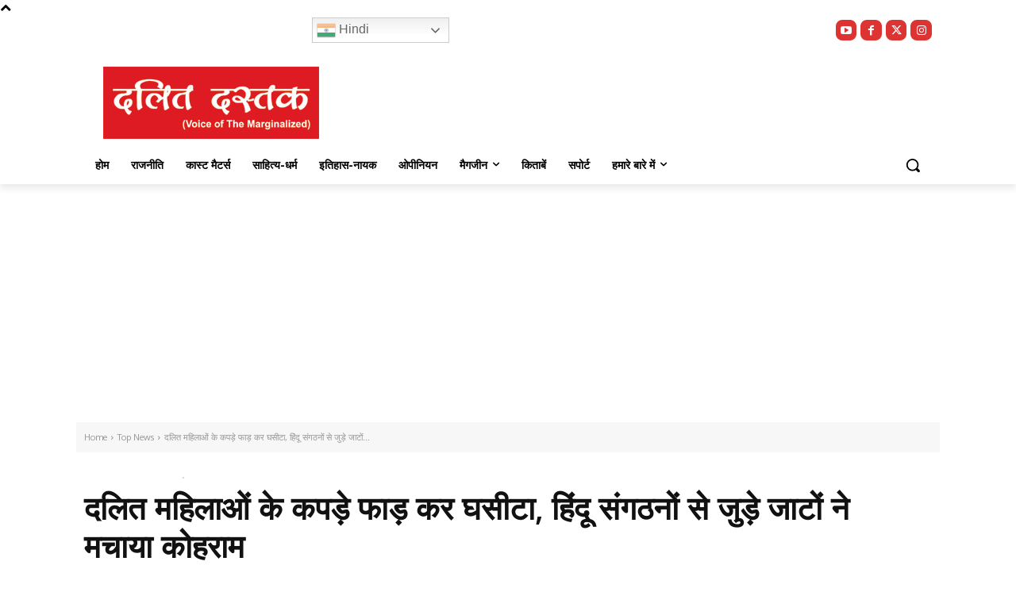

--- FILE ---
content_type: text/html; charset=utf-8
request_url: https://www.google.com/recaptcha/api2/aframe
body_size: 265
content:
<!DOCTYPE HTML><html><head><meta http-equiv="content-type" content="text/html; charset=UTF-8"></head><body><script nonce="ofbiX1tTEKo9xlhzqtQvsA">/** Anti-fraud and anti-abuse applications only. See google.com/recaptcha */ try{var clients={'sodar':'https://pagead2.googlesyndication.com/pagead/sodar?'};window.addEventListener("message",function(a){try{if(a.source===window.parent){var b=JSON.parse(a.data);var c=clients[b['id']];if(c){var d=document.createElement('img');d.src=c+b['params']+'&rc='+(localStorage.getItem("rc::a")?sessionStorage.getItem("rc::b"):"");window.document.body.appendChild(d);sessionStorage.setItem("rc::e",parseInt(sessionStorage.getItem("rc::e")||0)+1);localStorage.setItem("rc::h",'1769311308392');}}}catch(b){}});window.parent.postMessage("_grecaptcha_ready", "*");}catch(b){}</script></body></html>